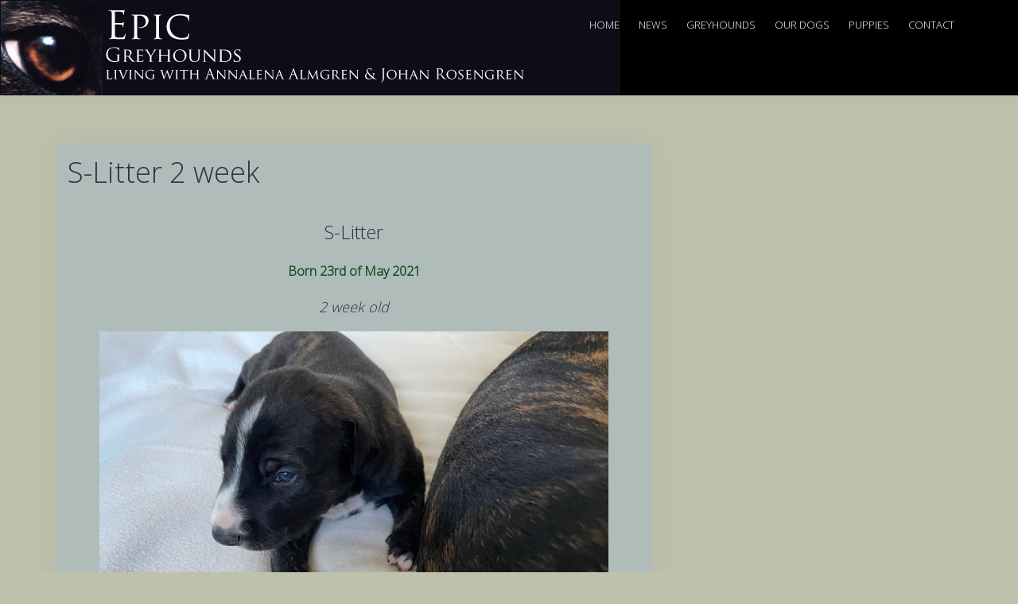

--- FILE ---
content_type: text/html; charset=UTF-8
request_url: http://www.epic.nu/s-litter-2-week/
body_size: 8069
content:
<!DOCTYPE html>
<html lang="sv-SE">
<head>
<meta charset="UTF-8">
<meta name="viewport" content="width=device-width, initial-scale=1">
<link rel="profile" href="http://gmpg.org/xfn/11">
<link rel="pingback" href="http://www.epic.nu/xmlrpc.php">

<title>S-Litter 2 week</title>
<meta name='robots' content='max-image-preview:large' />
<link rel='dns-prefetch' href='//fonts.googleapis.com' />
<link rel='dns-prefetch' href='//s.w.org' />
<link rel="alternate" type="application/rss+xml" title=" &raquo; flöde" href="http://www.epic.nu/feed/" />
<link rel="alternate" type="application/rss+xml" title=" &raquo; kommentarsflöde" href="http://www.epic.nu/comments/feed/" />
<script type="text/javascript">
window._wpemojiSettings = {"baseUrl":"https:\/\/s.w.org\/images\/core\/emoji\/13.1.0\/72x72\/","ext":".png","svgUrl":"https:\/\/s.w.org\/images\/core\/emoji\/13.1.0\/svg\/","svgExt":".svg","source":{"concatemoji":"http:\/\/www.epic.nu\/wp-includes\/js\/wp-emoji-release.min.js?ver=5.9.12"}};
/*! This file is auto-generated */
!function(e,a,t){var n,r,o,i=a.createElement("canvas"),p=i.getContext&&i.getContext("2d");function s(e,t){var a=String.fromCharCode;p.clearRect(0,0,i.width,i.height),p.fillText(a.apply(this,e),0,0);e=i.toDataURL();return p.clearRect(0,0,i.width,i.height),p.fillText(a.apply(this,t),0,0),e===i.toDataURL()}function c(e){var t=a.createElement("script");t.src=e,t.defer=t.type="text/javascript",a.getElementsByTagName("head")[0].appendChild(t)}for(o=Array("flag","emoji"),t.supports={everything:!0,everythingExceptFlag:!0},r=0;r<o.length;r++)t.supports[o[r]]=function(e){if(!p||!p.fillText)return!1;switch(p.textBaseline="top",p.font="600 32px Arial",e){case"flag":return s([127987,65039,8205,9895,65039],[127987,65039,8203,9895,65039])?!1:!s([55356,56826,55356,56819],[55356,56826,8203,55356,56819])&&!s([55356,57332,56128,56423,56128,56418,56128,56421,56128,56430,56128,56423,56128,56447],[55356,57332,8203,56128,56423,8203,56128,56418,8203,56128,56421,8203,56128,56430,8203,56128,56423,8203,56128,56447]);case"emoji":return!s([10084,65039,8205,55357,56613],[10084,65039,8203,55357,56613])}return!1}(o[r]),t.supports.everything=t.supports.everything&&t.supports[o[r]],"flag"!==o[r]&&(t.supports.everythingExceptFlag=t.supports.everythingExceptFlag&&t.supports[o[r]]);t.supports.everythingExceptFlag=t.supports.everythingExceptFlag&&!t.supports.flag,t.DOMReady=!1,t.readyCallback=function(){t.DOMReady=!0},t.supports.everything||(n=function(){t.readyCallback()},a.addEventListener?(a.addEventListener("DOMContentLoaded",n,!1),e.addEventListener("load",n,!1)):(e.attachEvent("onload",n),a.attachEvent("onreadystatechange",function(){"complete"===a.readyState&&t.readyCallback()})),(n=t.source||{}).concatemoji?c(n.concatemoji):n.wpemoji&&n.twemoji&&(c(n.twemoji),c(n.wpemoji)))}(window,document,window._wpemojiSettings);
</script>
<style type="text/css">
img.wp-smiley,
img.emoji {
	display: inline !important;
	border: none !important;
	box-shadow: none !important;
	height: 1em !important;
	width: 1em !important;
	margin: 0 0.07em !important;
	vertical-align: -0.1em !important;
	background: none !important;
	padding: 0 !important;
}
</style>
	<link rel='stylesheet' id='bootstrap-css'  href='http://www.epic.nu/wp-content/themes/talon/css/bootstrap/bootstrap.min.css?ver=1' type='text/css' media='all' />
<link rel='stylesheet' id='wp-block-library-css'  href='http://www.epic.nu/wp-includes/css/dist/block-library/style.min.css?ver=5.9.12' type='text/css' media='all' />
<style id='global-styles-inline-css' type='text/css'>
body{--wp--preset--color--black: #000000;--wp--preset--color--cyan-bluish-gray: #abb8c3;--wp--preset--color--white: #ffffff;--wp--preset--color--pale-pink: #f78da7;--wp--preset--color--vivid-red: #cf2e2e;--wp--preset--color--luminous-vivid-orange: #ff6900;--wp--preset--color--luminous-vivid-amber: #fcb900;--wp--preset--color--light-green-cyan: #7bdcb5;--wp--preset--color--vivid-green-cyan: #00d084;--wp--preset--color--pale-cyan-blue: #8ed1fc;--wp--preset--color--vivid-cyan-blue: #0693e3;--wp--preset--color--vivid-purple: #9b51e0;--wp--preset--gradient--vivid-cyan-blue-to-vivid-purple: linear-gradient(135deg,rgba(6,147,227,1) 0%,rgb(155,81,224) 100%);--wp--preset--gradient--light-green-cyan-to-vivid-green-cyan: linear-gradient(135deg,rgb(122,220,180) 0%,rgb(0,208,130) 100%);--wp--preset--gradient--luminous-vivid-amber-to-luminous-vivid-orange: linear-gradient(135deg,rgba(252,185,0,1) 0%,rgba(255,105,0,1) 100%);--wp--preset--gradient--luminous-vivid-orange-to-vivid-red: linear-gradient(135deg,rgba(255,105,0,1) 0%,rgb(207,46,46) 100%);--wp--preset--gradient--very-light-gray-to-cyan-bluish-gray: linear-gradient(135deg,rgb(238,238,238) 0%,rgb(169,184,195) 100%);--wp--preset--gradient--cool-to-warm-spectrum: linear-gradient(135deg,rgb(74,234,220) 0%,rgb(151,120,209) 20%,rgb(207,42,186) 40%,rgb(238,44,130) 60%,rgb(251,105,98) 80%,rgb(254,248,76) 100%);--wp--preset--gradient--blush-light-purple: linear-gradient(135deg,rgb(255,206,236) 0%,rgb(152,150,240) 100%);--wp--preset--gradient--blush-bordeaux: linear-gradient(135deg,rgb(254,205,165) 0%,rgb(254,45,45) 50%,rgb(107,0,62) 100%);--wp--preset--gradient--luminous-dusk: linear-gradient(135deg,rgb(255,203,112) 0%,rgb(199,81,192) 50%,rgb(65,88,208) 100%);--wp--preset--gradient--pale-ocean: linear-gradient(135deg,rgb(255,245,203) 0%,rgb(182,227,212) 50%,rgb(51,167,181) 100%);--wp--preset--gradient--electric-grass: linear-gradient(135deg,rgb(202,248,128) 0%,rgb(113,206,126) 100%);--wp--preset--gradient--midnight: linear-gradient(135deg,rgb(2,3,129) 0%,rgb(40,116,252) 100%);--wp--preset--duotone--dark-grayscale: url('#wp-duotone-dark-grayscale');--wp--preset--duotone--grayscale: url('#wp-duotone-grayscale');--wp--preset--duotone--purple-yellow: url('#wp-duotone-purple-yellow');--wp--preset--duotone--blue-red: url('#wp-duotone-blue-red');--wp--preset--duotone--midnight: url('#wp-duotone-midnight');--wp--preset--duotone--magenta-yellow: url('#wp-duotone-magenta-yellow');--wp--preset--duotone--purple-green: url('#wp-duotone-purple-green');--wp--preset--duotone--blue-orange: url('#wp-duotone-blue-orange');--wp--preset--font-size--small: 13px;--wp--preset--font-size--medium: 20px;--wp--preset--font-size--large: 36px;--wp--preset--font-size--x-large: 42px;}.has-black-color{color: var(--wp--preset--color--black) !important;}.has-cyan-bluish-gray-color{color: var(--wp--preset--color--cyan-bluish-gray) !important;}.has-white-color{color: var(--wp--preset--color--white) !important;}.has-pale-pink-color{color: var(--wp--preset--color--pale-pink) !important;}.has-vivid-red-color{color: var(--wp--preset--color--vivid-red) !important;}.has-luminous-vivid-orange-color{color: var(--wp--preset--color--luminous-vivid-orange) !important;}.has-luminous-vivid-amber-color{color: var(--wp--preset--color--luminous-vivid-amber) !important;}.has-light-green-cyan-color{color: var(--wp--preset--color--light-green-cyan) !important;}.has-vivid-green-cyan-color{color: var(--wp--preset--color--vivid-green-cyan) !important;}.has-pale-cyan-blue-color{color: var(--wp--preset--color--pale-cyan-blue) !important;}.has-vivid-cyan-blue-color{color: var(--wp--preset--color--vivid-cyan-blue) !important;}.has-vivid-purple-color{color: var(--wp--preset--color--vivid-purple) !important;}.has-black-background-color{background-color: var(--wp--preset--color--black) !important;}.has-cyan-bluish-gray-background-color{background-color: var(--wp--preset--color--cyan-bluish-gray) !important;}.has-white-background-color{background-color: var(--wp--preset--color--white) !important;}.has-pale-pink-background-color{background-color: var(--wp--preset--color--pale-pink) !important;}.has-vivid-red-background-color{background-color: var(--wp--preset--color--vivid-red) !important;}.has-luminous-vivid-orange-background-color{background-color: var(--wp--preset--color--luminous-vivid-orange) !important;}.has-luminous-vivid-amber-background-color{background-color: var(--wp--preset--color--luminous-vivid-amber) !important;}.has-light-green-cyan-background-color{background-color: var(--wp--preset--color--light-green-cyan) !important;}.has-vivid-green-cyan-background-color{background-color: var(--wp--preset--color--vivid-green-cyan) !important;}.has-pale-cyan-blue-background-color{background-color: var(--wp--preset--color--pale-cyan-blue) !important;}.has-vivid-cyan-blue-background-color{background-color: var(--wp--preset--color--vivid-cyan-blue) !important;}.has-vivid-purple-background-color{background-color: var(--wp--preset--color--vivid-purple) !important;}.has-black-border-color{border-color: var(--wp--preset--color--black) !important;}.has-cyan-bluish-gray-border-color{border-color: var(--wp--preset--color--cyan-bluish-gray) !important;}.has-white-border-color{border-color: var(--wp--preset--color--white) !important;}.has-pale-pink-border-color{border-color: var(--wp--preset--color--pale-pink) !important;}.has-vivid-red-border-color{border-color: var(--wp--preset--color--vivid-red) !important;}.has-luminous-vivid-orange-border-color{border-color: var(--wp--preset--color--luminous-vivid-orange) !important;}.has-luminous-vivid-amber-border-color{border-color: var(--wp--preset--color--luminous-vivid-amber) !important;}.has-light-green-cyan-border-color{border-color: var(--wp--preset--color--light-green-cyan) !important;}.has-vivid-green-cyan-border-color{border-color: var(--wp--preset--color--vivid-green-cyan) !important;}.has-pale-cyan-blue-border-color{border-color: var(--wp--preset--color--pale-cyan-blue) !important;}.has-vivid-cyan-blue-border-color{border-color: var(--wp--preset--color--vivid-cyan-blue) !important;}.has-vivid-purple-border-color{border-color: var(--wp--preset--color--vivid-purple) !important;}.has-vivid-cyan-blue-to-vivid-purple-gradient-background{background: var(--wp--preset--gradient--vivid-cyan-blue-to-vivid-purple) !important;}.has-light-green-cyan-to-vivid-green-cyan-gradient-background{background: var(--wp--preset--gradient--light-green-cyan-to-vivid-green-cyan) !important;}.has-luminous-vivid-amber-to-luminous-vivid-orange-gradient-background{background: var(--wp--preset--gradient--luminous-vivid-amber-to-luminous-vivid-orange) !important;}.has-luminous-vivid-orange-to-vivid-red-gradient-background{background: var(--wp--preset--gradient--luminous-vivid-orange-to-vivid-red) !important;}.has-very-light-gray-to-cyan-bluish-gray-gradient-background{background: var(--wp--preset--gradient--very-light-gray-to-cyan-bluish-gray) !important;}.has-cool-to-warm-spectrum-gradient-background{background: var(--wp--preset--gradient--cool-to-warm-spectrum) !important;}.has-blush-light-purple-gradient-background{background: var(--wp--preset--gradient--blush-light-purple) !important;}.has-blush-bordeaux-gradient-background{background: var(--wp--preset--gradient--blush-bordeaux) !important;}.has-luminous-dusk-gradient-background{background: var(--wp--preset--gradient--luminous-dusk) !important;}.has-pale-ocean-gradient-background{background: var(--wp--preset--gradient--pale-ocean) !important;}.has-electric-grass-gradient-background{background: var(--wp--preset--gradient--electric-grass) !important;}.has-midnight-gradient-background{background: var(--wp--preset--gradient--midnight) !important;}.has-small-font-size{font-size: var(--wp--preset--font-size--small) !important;}.has-medium-font-size{font-size: var(--wp--preset--font-size--medium) !important;}.has-large-font-size{font-size: var(--wp--preset--font-size--large) !important;}.has-x-large-font-size{font-size: var(--wp--preset--font-size--x-large) !important;}
</style>
<link rel='stylesheet' id='post_grid_style-css'  href='http://www.epic.nu/wp-content/plugins/post-grid/assets/frontend/css/style-new.css?ver=5.9.12' type='text/css' media='all' />
<link rel='stylesheet' id='owl.carousel-css'  href='http://www.epic.nu/wp-content/plugins/post-grid/assets/frontend/css/owl.carousel.css?ver=5.9.12' type='text/css' media='all' />
<link rel='stylesheet' id='font-awesome-css'  href='http://www.epic.nu/wp-content/plugins/post-grid/assets/frontend/css/font-awesome.min.css?ver=5.9.12' type='text/css' media='all' />
<link rel='stylesheet' id='style-woocommerce-css'  href='http://www.epic.nu/wp-content/plugins/post-grid/assets/frontend/css/style-woocommerce.css?ver=5.9.12' type='text/css' media='all' />
<link rel='stylesheet' id='style.skins-css'  href='http://www.epic.nu/wp-content/plugins/post-grid/assets/global/css/style.skins.css?ver=5.9.12' type='text/css' media='all' />
<link rel='stylesheet' id='style.layout-css'  href='http://www.epic.nu/wp-content/plugins/post-grid/assets/global/css/style.layout.css?ver=5.9.12' type='text/css' media='all' />
<link rel='stylesheet' id='talon-style-css'  href='http://www.epic.nu/wp-content/themes/talon/style.css?ver=5.9.12' type='text/css' media='all' />
<style id='talon-style-inline-css' type='text/css'>
.inner-bar,.lists-box ul li:before,.testimonials-box .slick-dots li.slick-active button::before,.woocommerce-cart .wc-proceed-to-checkout a.checkout-button:hover,.woocommerce #respond input#submit:hover,.woocommerce a.button:hover,.woocommerce button.button:hover,.woocommerce input.button:hover,.woocommerce input.button.alt:hover,.woocommerce-cart .wc-proceed-to-checkout a.checkout-button,.woocommerce #respond input#submit,.woocommerce a.button,.woocommerce button.button,.woocommerce input.button,.woocommerce input.button.alt,.woocommerce span.onsale,.woocommerce ul.products li.product .onsale,.check-box-active .checkbox-inner,.tags-links a:hover,.button,button,input[type="button"],input[type="reset"],input[type="submit"],.woocommerce button.single_add_to_cart_button.button,.button:hover,button:hover,input[type="button"]:hover,input[type="reset"]:hover,input[type="submit"]:hover,.woocommerce button.single_add_to_cart_button.button:hover	{ background-color:#bec1ac;}
.team-social a:hover,.portfolio-item h4 a:hover,.woocommerce-message:before { color:#bec1ac;}
.woocommerce div.product .woocommerce-tabs ul.tabs li.active,.portfolio-filter ul .active a,.woocommerce-message { border-color:#bec1ac;}
.button:hover, button:hover, input[type="button"]:hover, input[type="reset"]:hover, input[type="submit"]:hover, .woocommerce button.single_add_to_cart_button.button:hover,.woocommerce-cart .wc-proceed-to-checkout a.checkout-button:hover,.woocommerce #respond input#submit:hover,.woocommerce a.button:hover,.woocommerce button.button:hover,.woocommerce input.button:hover,.woocommerce input.button.alt:hover 
					{ -webkit-box-shadow: 0px 0px 40px 0px rgba(190,193,172,0.54);
					  -moz-box-shadow:  0px 0px 40px 0px rgba(190,193,172,0.54);
					  box-shadow: 0px 0px 40px 0px rgba(190,193,172,0.54);}
.site-title a,.site-title a:hover { color:#2d3142;}
.site-description { color:#2d3142;}
.site-header { background-color:#000000;}
.main-navigation li a { color:#ffffff;}
.main-slider-caption h1 { color:#ffffff;}
.main-slider-caption p { color:#ffffff;}
.site-footer { background-color:#130d14;}
.site-footer, .site-footer a { color:#000000;}
body { color:#134b24;}
body { font-family:Open Sans;}
h1,h2,h3,h4,h5,h6,.site-title { font-family:Open Sans;}
.site-title { font-size:36px; }
.site-description { font-size:16px; }
body { font-size:16px; }
.main-navigation li { font-size:13px; }
.so-panel .widget-title { font-size:30px; }
.post-item .post-content .entry-title { font-size:18px; }
.single .entry-header .entry-title { font-size:18px; }
.widget-area .widget-title span { font-size:18px; }

</style>
<link rel='stylesheet' id='talon-fonts-css'  href='https://fonts.googleapis.com/css?family=Open+Sans%3A300%7COpen+Sans%3A300&#038;subset=latin%2Clatin-ext%2Ccyrillic' type='text/css' media='all' />
<link rel='stylesheet' id='talon-icons-css'  href='http://www.epic.nu/wp-content/themes/talon/icons/icons.min.css?ver=1' type='text/css' media='all' />
<link rel='stylesheet' id='tf-compiled-options-mobmenu-css'  href='http://www.epic.nu/wp-content/uploads/titan-framework-mobmenu-css.css?ver=5.9.12' type='text/css' media='all' />
<link rel='stylesheet' id='tf-google-webfont-dosis-css'  href='//fonts.googleapis.com/css?family=Dosis%3Ainherit%2C400&#038;subset=latin%2Clatin-ext&#038;ver=5.9.12' type='text/css' media='all' />
<link rel='stylesheet' id='ed-responsive-background-slider-css'  href='http://www.epic.nu/wp-content/plugins/unlimited-background-slider//assets/ed-responsive-background-slider.css?ver=5.9.12' type='text/css' media='all' />
<link rel='stylesheet' id='cssmobmenu-css'  href='http://www.epic.nu/wp-content/plugins/mobile-menu/css/mobmenu.css?ver=5.9.12' type='text/css' media='all' />
<link rel='stylesheet' id='cssmobmenu-icons-css'  href='http://www.epic.nu/wp-content/plugins/mobile-menu/css/mobmenu-icons.css?ver=5.9.12' type='text/css' media='all' />
<script type='text/javascript' src='http://www.epic.nu/wp-includes/js/jquery/jquery.min.js?ver=3.6.0' id='jquery-core-js'></script>
<script type='text/javascript' src='http://www.epic.nu/wp-includes/js/jquery/jquery-migrate.min.js?ver=3.3.2' id='jquery-migrate-js'></script>
<script type='text/javascript' id='post_grid_scripts-js-extra'>
/* <![CDATA[ */
var post_grid_ajax = {"post_grid_ajaxurl":"http:\/\/www.epic.nu\/wp-admin\/admin-ajax.php"};
/* ]]> */
</script>
<script type='text/javascript' src='http://www.epic.nu/wp-content/plugins/post-grid/assets/frontend/js/scripts.js?ver=5.9.12' id='post_grid_scripts-js'></script>
<script type='text/javascript' src='http://www.epic.nu/wp-content/plugins/post-grid/assets/frontend/js/masonry.pkgd.min.js?ver=5.9.12' id='masonry.pkgd.min-js'></script>
<script type='text/javascript' src='http://www.epic.nu/wp-content/plugins/post-grid/assets/frontend/js/owl.carousel.min.js?ver=5.9.12' id='owl.carousel.min-js'></script>
<script type='text/javascript' src='http://www.epic.nu/wp-content/plugins/post-grid/assets/frontend/js/imagesloaded.pkgd.js?ver=5.9.12' id='imagesloaded.pkgd.js-js'></script>
<script type='text/javascript' src='http://www.epic.nu/wp-content/plugins/mobile-menu/js/mobmenu.js?ver=5.9.12' id='mobmenujs-js'></script>
<link rel="https://api.w.org/" href="http://www.epic.nu/wp-json/" /><link rel="alternate" type="application/json" href="http://www.epic.nu/wp-json/wp/v2/pages/1329" /><link rel="EditURI" type="application/rsd+xml" title="RSD" href="http://www.epic.nu/xmlrpc.php?rsd" />
<link rel="wlwmanifest" type="application/wlwmanifest+xml" href="http://www.epic.nu/wp-includes/wlwmanifest.xml" /> 
<meta name="generator" content="WordPress 5.9.12" />
<link rel="canonical" href="http://www.epic.nu/s-litter-2-week/" />
<link rel='shortlink' href='http://www.epic.nu/?p=1329' />
<link rel="alternate" type="application/json+oembed" href="http://www.epic.nu/wp-json/oembed/1.0/embed?url=http%3A%2F%2Fwww.epic.nu%2Fs-litter-2-week%2F" />
<link rel="alternate" type="text/xml+oembed" href="http://www.epic.nu/wp-json/oembed/1.0/embed?url=http%3A%2F%2Fwww.epic.nu%2Fs-litter-2-week%2F&#038;format=xml" />

	<style>

	/* Our css Custom Options values */
	
	@media only screen and (max-width:1024px){
		 {
			display:none !important;
		}
		nav{
			display:none!important;
		}

		#mobmenuright li a{
    		padding-left: 35px;
		}

		.mobmenu, .mob-menu-left-panel, .mob-menu-right-panel{
			display: block;
		}	
		.mobmenur-container .mobmenu-right-bt{
		 	color: #fff ;
		}
		.mobmenul-container .mobmenu-left-bt{
			color: #fff ;
		}
		#mobmenuleft li a , #mobmenuleft li a:visited {
			color: #fff ;

		}
		.mobmenu_content h2, .mobmenu_content h3{
    		color: #fff ;
		}

		.mobmenu_content #mobmenuleft li:hover, .mobmenu_content #mobmenuright li:hover  {
 	         background-color: #8dacba;
		}

		.mobmenu_content #mobmenuright li:hover  {
 	         background-color: #8dacba ;
		}
		
		.mobmenu_content #mobmenuleft .sub-menu  {
 	         background-color: #3a3a3a ;
 	         margin: 0;
 	         color: #fff ;
 	         width: 100%;
 	         
		}
		.mob-menu-left-bg-holder{
    		background: url();
    		opacity: 1;
    		background-attachment: fixed ;
			background-position: center top ;
			-webkit-background-size: cover ;
			-moz-background-size: cover ;
			background-size: cover ;
		}
		.mob-menu-right-bg-holder{
    		background: url();
    		opacity: 1;
    		background-attachment: fixed ;
			background-position: center top ;
			-webkit-background-size: cover ;
			-moz-background-size: cover ;
			background-size: cover ;
		}

		.mobmenu_content #mobmenuleft .sub-menu a {
 	         color: #fff ;
		}

		.mobmenu_content #mobmenuright .sub-menu  a{
 	         color: #fff ;
		}

		.mobmenu_content #mobmenuright .sub-menu  {
 	         background-color: #3a3a3a ;
 	         margin: 0;  
 	         color: #fff ;
		}

		#mobmenuleft li a:hover {
			color: #fff ;

		}
		
		#mobmenuright li a , #mobmenuright li a:visited{
			color: #fff ;
		}

		#mobmenuright li a:hover {
			color: #fff ;
		}

		.mobmenul-container{
			top: 10px;
			margin-left: 5px;

		}

		.mobmenur-container{
			top: 10px;
			margin-right: 5px;

		}
  
		.logo-holder{
			padding-top: 5px;
			text-align:center;
		}

		.mob_menu_header_div{

			background-color: #3f444c;
			height: 40px;
			width: 100%;
			font-weight:bold;
			font-size:12px;
			position:fixed;
			top:0px;	
			right: 0px;
			z-index: 99998;
			color:#000;
			display: block;
		}

		.mobmenu-push-wrap{
    		padding-top: 40px;
		}

		.mob-menu-left-panel{
			background-color: #38404c;
			width:  270px;  
			-webkit-transform: translateX(-270px);
            -moz-transform: translateX(-270px);
            -ms-transform: translateX(-270px);
            -o-transform: translateX(-270px);
            transform: translateX(-270px);
		}

		.mob-menu-right-panel{
			background-color: #38404c;
			width:  270px;  
			-webkit-transform: translateX( 270px );
            -moz-transform: translateX( 270px );
            -ms-transform: translateX( 270px );
            -o-transform: translateX( 270px );
            transform: translateX( 270px );
		}

		/* Will animate the content to the right 275px revealing the hidden nav */
		.show-nav-left .mobmenu-push-wrap, .show-nav-left .mob_menu_header_div {

		    -webkit-transform: translate(270px, 0);
		    -moz-transform: translate(270px, 0);
		    -ms-transform: translate(270px, 0);
		    -o-transform: translate(270px, 0);
		    transform: translate(270px, 0);

		    -webkit-transform: translate3d(270px, 0, 0);
		    -moz-transform: translate3d(270px, 0, 0);
		    -ms-transform: translate3d(270px, 0, 0);
		    -o-transform: translate3d(270px, 0, 0);
		    transform: translate3d(270px, 0, 0);
		}

		.show-nav-right .mobmenu-push-wrap , .show-nav-right .mob_menu_header_div{

		    -webkit-transform: translate(-270px, 0);
		    -moz-transform: translate(-270px, 0);
		    -ms-transform: translate(-270px, 0);
		    -o-transform: translate(-270px, 0);
		    transform: translate(-270px, 0);

		    -webkit-transform: translate3d(-270px, 0, 0);
		    -moz-transform: translate3d(-270px, 0, 0);
		    -ms-transform: translate3d(-270px, 0, 0);
		    -o-transform: translate3d(-270px, 0, 0);
		    transform: translate3d(-270px, 0, 0);
		}
  
		.mobmenu .headertext{ 
			color: #fff ;
		}

				
		/* Adds a transition and the resting translate state */
		.mobmenu-push-wrap, .mob_menu_header_div {
			
		    -webkit-transition: all 300ms ease 0;
		    -moz-transition: all 300ms ease 0;
		    -o-transition: all 300ms ease 0;
		    transition: all 300ms ease 0;

		    -webkit-transform: translate(0, 0);
		    -moz-transform: translate(0, 0);
		    -ms-transform: translate(0, 0);
		    -o-transform: translate(0, 0);
		    transform: translate(0, 0);

		    -webkit-transform: translate3d(0, 0, 0);
		    -moz-transform: translate3d(0, 0, 0);
		    -ms-transform: translate3d(0, 0, 0);
		    -o-transform: translate3d(0, 0, 0);
		    transform: translate3d(0, 0, 0);

		    -webkit-transition: -webkit-transform .5s;
		    -moz-transition: -moz-transform .5s;
		    -ms-transition: -ms-transform .5s;
		    -o-transition: -o-transform .5s;
		    transition: transform .5s;
		}
		
	}
	@media only screen and (min-width:1024px){
		
		.mob_menu, .mob_menu_left_panel, .mob_menu_right_panel{
			display: none;
		}
	}

	</style>

	<style type="text/css" id="custom-background-css">
body.custom-background { background-color: #bec1ac; }
</style>
			<style type="text/css" id="wp-custom-css">
			footer {
    display: none !important;
}		</style>
		</head>

<body class="page-template-default page page-id-1329 custom-background">
	<div off-canvas="main-menu left shift">			
		<div class="mobile-branding">
				<div class="site-branding">
				<p class="site-title"><a href="http://www.epic.nu/" rel="home"></a></p>
			</div>
			</div>			
		<div class="menu-huvudmeny-container"><ul id="mobile-menu" class="mobile-menu"><li id="menu-item-29" class="menu-item menu-item-type-post_type menu-item-object-page menu-item-home menu-item-29"><a href="http://www.epic.nu/">Home</a></li>
<li id="menu-item-28" class="menu-item menu-item-type-post_type menu-item-object-page menu-item-28"><a href="http://www.epic.nu/news/">News</a></li>
<li id="menu-item-74" class="menu-item menu-item-type-post_type menu-item-object-page menu-item-74"><a href="http://www.epic.nu/greyhounds/">Greyhounds</a></li>
<li id="menu-item-98" class="menu-item menu-item-type-taxonomy menu-item-object-category menu-item-98"><a href="http://www.epic.nu/category/our-dogs/">Our Dogs</a></li>
<li id="menu-item-72" class="menu-item menu-item-type-post_type menu-item-object-page menu-item-72"><a href="http://www.epic.nu/puppies/">Puppies</a></li>
<li id="menu-item-71" class="menu-item menu-item-type-post_type menu-item-object-page menu-item-71"><a href="http://www.epic.nu/contact/">Contact</a></li>
</ul></div>	</div>
<div canvas="container" id="page" class="site">
	<a class="skip-link screen-reader-text" href="#content">Skip to content</a>

		<header id="header" class="site-header header-static">
		<div class="main-header">
			<div class="container">
				<div class="row">
					<div class="col-md-4 col-sm-12 col-xs-12 branding-container">
						<div class="menu-btn-toggle">
						<div class="menu-btn">
						  <span></span>
						  <span></span>
						  <span></span>
						</div>
						</div>
							<div class="site-branding">
				<p class="site-title"><a href="http://www.epic.nu/" rel="home"></a></p>
			</div>
						</div>
					<div class="col-md-8 menu-container">
						<nav id="site-navigation" class="main-navigation" role="navigation">
							<div class="menu-huvudmeny-container"><ul id="primary-menu" class="menu"><li class="menu-item menu-item-type-post_type menu-item-object-page menu-item-home menu-item-29"><a href="http://www.epic.nu/">Home</a></li>
<li class="menu-item menu-item-type-post_type menu-item-object-page menu-item-28"><a href="http://www.epic.nu/news/">News</a></li>
<li class="menu-item menu-item-type-post_type menu-item-object-page menu-item-74"><a href="http://www.epic.nu/greyhounds/">Greyhounds</a></li>
<li class="menu-item menu-item-type-taxonomy menu-item-object-category menu-item-98"><a href="http://www.epic.nu/category/our-dogs/">Our Dogs</a></li>
<li class="menu-item menu-item-type-post_type menu-item-object-page menu-item-72"><a href="http://www.epic.nu/puppies/">Puppies</a></li>
<li class="menu-item menu-item-type-post_type menu-item-object-page menu-item-71"><a href="http://www.epic.nu/contact/">Contact</a></li>
</ul></div>						</nav>
					</div>
				</div>
			</div>
		</div>
	</header>
	
	
	<div id="content" class="site-content">
		<div class="container">
<div class="row">
		<div id="primary" class="content-area col-md-8">
		<main id="main" class="site-main" role="main">

			
<article id="post-1329" class="post-1329 page type-page status-publish hentry post-item clearfix">
	<header class="entry-header">
		<h1 class="entry-title">S-Litter 2 week</h1>	</header><!-- .entry-header -->

	<div class="entry-content">
		<h3 style="text-align: center;">S-Litter</h3>
<p style="text-align: center;"><strong>Born 23rd of May 2021</strong></p>
<h4 style="text-align: center;"><em>2 week old</em></h4>
<p><img class="aligncenter size-full wp-image-1333" src="http://www.epic.nu/wp-content/uploads/2021/06/IMG_7549.jpg" alt="" width="640" height="480" srcset="http://www.epic.nu/wp-content/uploads/2021/06/IMG_7549.jpg 640w, http://www.epic.nu/wp-content/uploads/2021/06/IMG_7549-300x225.jpg 300w, http://www.epic.nu/wp-content/uploads/2021/06/IMG_7549-200x150.jpg 200w" sizes="(max-width: 640px) 100vw, 640px" /></p>
<p><img loading="lazy" class="aligncenter size-large wp-image-1334" src="http://www.epic.nu/wp-content/uploads/2021/06/IMG_7536.jpg" alt="" width="640" height="480" srcset="http://www.epic.nu/wp-content/uploads/2021/06/IMG_7536.jpg 640w, http://www.epic.nu/wp-content/uploads/2021/06/IMG_7536-300x225.jpg 300w, http://www.epic.nu/wp-content/uploads/2021/06/IMG_7536-200x150.jpg 200w" sizes="(max-width: 640px) 100vw, 640px" /></p>
<p><img loading="lazy" class="aligncenter size-large wp-image-1335" src="http://www.epic.nu/wp-content/uploads/2021/06/IMG_7534.jpg" alt="" width="640" height="480" srcset="http://www.epic.nu/wp-content/uploads/2021/06/IMG_7534.jpg 640w, http://www.epic.nu/wp-content/uploads/2021/06/IMG_7534-300x225.jpg 300w, http://www.epic.nu/wp-content/uploads/2021/06/IMG_7534-200x150.jpg 200w" sizes="(max-width: 640px) 100vw, 640px" /></p>
<p><img loading="lazy" class="aligncenter size-large wp-image-1336" src="http://www.epic.nu/wp-content/uploads/2021/06/IMG_7532.jpg" alt="" width="640" height="480" srcset="http://www.epic.nu/wp-content/uploads/2021/06/IMG_7532.jpg 640w, http://www.epic.nu/wp-content/uploads/2021/06/IMG_7532-300x225.jpg 300w, http://www.epic.nu/wp-content/uploads/2021/06/IMG_7532-200x150.jpg 200w" sizes="(max-width: 640px) 100vw, 640px" /></p>
<p><img loading="lazy" class="aligncenter size-large wp-image-1337" src="http://www.epic.nu/wp-content/uploads/2021/06/IMG_7527.jpg" alt="" width="640" height="480" srcset="http://www.epic.nu/wp-content/uploads/2021/06/IMG_7527.jpg 640w, http://www.epic.nu/wp-content/uploads/2021/06/IMG_7527-300x225.jpg 300w, http://www.epic.nu/wp-content/uploads/2021/06/IMG_7527-200x150.jpg 200w" sizes="(max-width: 640px) 100vw, 640px" /></p>
	</div><!-- .entry-content -->

	</article><!-- #post-## -->

		</main><!-- #main -->
	</div><!-- #primary -->

</div>

		</div>
	</div><!-- #content -->

	<footer id="colophon" class="site-footer" role="contentinfo">
		<div class="container">
			<div class="row">	
					<div class="site-info col-md-6">
			<a href="https://wordpress.org/" rel="nofollow">Powered by WordPress</a>
			<span class="sep"> | </span>
			Theme: <a href="//athemes.com/theme/talon" rel="designer">Talon</a> by aThemes.		</div><!-- .site-info -->
			<nav id="footer-navigation" class="footer-navigation col-md-6" role="navigation">
			<div id="footer-menu" class="menu"><ul>
<li class="page_item page-item-1694"><a href="http://www.epic.nu/t-litter-6-months/">T-Litter 6 months</a></li>
<li class="page_item page-item-1682"><a href="http://www.epic.nu/t-litter-18-week/">T-Litter 18 week</a></li>
<li class="page_item page-item-1665"><a href="http://www.epic.nu/t-litter-15-week/">T-Litter 15 week</a></li>
<li class="page_item page-item-1643"><a href="http://www.epic.nu/t-litter-12-week/">T-Litter 12 week</a></li>
<li class="page_item page-item-1615"><a href="http://www.epic.nu/t-litter-85-week/">T-Litter 8,5 week</a></li>
<li class="page_item page-item-1586"><a href="http://www.epic.nu/t-litter-7-week/">T-Litter 7 week</a></li>
<li class="page_item page-item-1561"><a href="http://www.epic.nu/t-litter-6-week/">T-Litter 6 week</a></li>
<li class="page_item page-item-1545"><a href="http://www.epic.nu/t-litter-5-week/">T-Litter 5 week</a></li>
<li class="page_item page-item-1530"><a href="http://www.epic.nu/t-litter-4-week/">T-Litter 4 week</a></li>
<li class="page_item page-item-1464"><a href="http://www.epic.nu/r-litter-15-week/">R-litter 15 week</a></li>
<li class="page_item page-item-1458"><a href="http://www.epic.nu/s-litter-15-week/">S-litter 15 week</a></li>
<li class="page_item page-item-1445"><a href="http://www.epic.nu/s-litter-8-week/">S-Litter 8 week</a></li>
<li class="page_item page-item-1435"><a href="http://www.epic.nu/r-litter-85w/">R-Litter 8,5w</a></li>
<li class="page_item page-item-1415"><a href="http://www.epic.nu/r-litter-6-week/">R-Litter 6 week</a></li>
<li class="page_item page-item-1410"><a href="http://www.epic.nu/s-litter-55-week/">S-Litter 5,5 week</a></li>
<li class="page_item page-item-1400"><a href="http://www.epic.nu/s-litter-45-week-old/">S-Litter 4,5 week old</a></li>
<li class="page_item page-item-1383"><a href="http://www.epic.nu/r-litter-5-week/">R Litter 5 week</a></li>
<li class="page_item page-item-1368"><a href="http://www.epic.nu/r-litter-4-week/">R Litter 4 week</a></li>
<li class="page_item page-item-1342"><a href="http://www.epic.nu/r-litter-3-week/">R-Litter 3 week</a></li>
<li class="page_item page-item-1329 current_page_item"><a href="http://www.epic.nu/s-litter-2-week/" aria-current="page">S-Litter 2 week</a></li>
<li class="page_item page-item-1317"><a href="http://www.epic.nu/r-litter-2-week/">R &#8211; Litter 2 week</a></li>
<li class="page_item page-item-1305"><a href="http://www.epic.nu/s-litter-1-week-old/">S &#8211; Litter 1 week old</a></li>
<li class="page_item page-item-1285"><a href="http://www.epic.nu/r-litter-1-week-old/">R &#8211; Litter 1 week old</a></li>
<li class="page_item page-item-1270"><a href="http://www.epic.nu/s-litter-day-1/">S-Litter day 1</a></li>
<li class="page_item page-item-1266"><a href="http://www.epic.nu/s-litter/">S Litter</a></li>
<li class="page_item page-item-1230"><a href="http://www.epic.nu/r-litter-day-1/">R-Litter Day 1</a></li>
<li class="page_item page-item-1226"><a href="http://www.epic.nu/r-litter/">R-Litter</a></li>
<li class="page_item page-item-983"><a href="http://www.epic.nu/p-litter-7-week/">P-Litter 7 week</a></li>
<li class="page_item page-item-1188"><a href="http://www.epic.nu/q-litter/">Q litter</a></li>
<li class="page_item page-item-959"><a href="http://www.epic.nu/p-litter-6-week/">P-Litter 6 week</a></li>
<li class="page_item page-item-941"><a href="http://www.epic.nu/p-litter-5-week/">P-Litter 5 week</a></li>
<li class="page_item page-item-912"><a href="http://www.epic.nu/p-litter-4-week/">P-Litter 4 week</a></li>
<li class="page_item page-item-897"><a href="http://www.epic.nu/p-litter-3-week/">P-Litter 3 week</a></li>
<li class="page_item page-item-890"><a href="http://www.epic.nu/p-litter-day-1/">P-Litter day 1</a></li>
<li class="page_item page-item-885"><a href="http://www.epic.nu/p-litter-1-week/">P-Litter 1 week</a></li>
<li class="page_item page-item-870"><a href="http://www.epic.nu/p-litter-2-weeks/">P-Litter 2 weeks</a></li>
<li class="page_item page-item-821"><a href="http://www.epic.nu/heikki/">Heikki</a></li>
<li class="page_item page-item-819"><a href="http://www.epic.nu/victor/">Victor</a></li>
<li class="page_item page-item-817"><a href="http://www.epic.nu/coriolano/">Coriolano</a></li>
<li class="page_item page-item-815"><a href="http://www.epic.nu/kk/">KK</a></li>
<li class="page_item page-item-813"><a href="http://www.epic.nu/bertone/">Bertone</a></li>
<li class="page_item page-item-811"><a href="http://www.epic.nu/teddy/">Teddy</a></li>
<li class="page_item page-item-809"><a href="http://www.epic.nu/rudy/">Rudy</a></li>
<li class="page_item page-item-791"><a href="http://www.epic.nu/merlin/">Merlin</a></li>
<li class="page_item page-item-220"><a href="http://www.epic.nu/p-litter-2017/">P litter 2017</a></li>
<li class="page_item page-item-218"><a href="http://www.epic.nu/o-litter-2016/">O litter 2016</a></li>
<li class="page_item page-item-216"><a href="http://www.epic.nu/n-litter-2015/">N litter 2015</a></li>
<li class="page_item page-item-214"><a href="http://www.epic.nu/m-litter-2013/">M litter 2013</a></li>
<li class="page_item page-item-212"><a href="http://www.epic.nu/l-litter-2013/">L litter 2013</a></li>
<li class="page_item page-item-210"><a href="http://www.epic.nu/k-litter-2011/">K litter 2011</a></li>
<li class="page_item page-item-208"><a href="http://www.epic.nu/j-litter-2011/">J litter 2011</a></li>
<li class="page_item page-item-206"><a href="http://www.epic.nu/i-litter-2009/">I litter 2009</a></li>
<li class="page_item page-item-204"><a href="http://www.epic.nu/h-litter-2008/">H litter 2008</a></li>
<li class="page_item page-item-202"><a href="http://www.epic.nu/g-litter-2008/">G litter 2008</a></li>
<li class="page_item page-item-200"><a href="http://www.epic.nu/f-litter-2007/">F litter 2007</a></li>
<li class="page_item page-item-198"><a href="http://www.epic.nu/e-litter-2006/">E litter 2006</a></li>
<li class="page_item page-item-196"><a href="http://www.epic.nu/d-litter-2005/">D litter 2005</a></li>
<li class="page_item page-item-194"><a href="http://www.epic.nu/c-litter-2004/">C litter 2004</a></li>
<li class="page_item page-item-192"><a href="http://www.epic.nu/b-litter-2001/">B litter 2001</a></li>
<li class="page_item page-item-189"><a href="http://www.epic.nu/a-litter/">A litter 1999</a></li>
<li class="page_item page-item-53"><a href="http://www.epic.nu/contact/">Contact</a></li>
<li class="page_item page-item-47"><a href="http://www.epic.nu/greyhounds/">Greyhounds</a></li>
<li class="page_item page-item-21"><a href="http://www.epic.nu/">Home</a></li>
<li class="page_item page-item-25"><a href="http://www.epic.nu/news/">News</a></li>
<li class="page_item page-item-49"><a href="http://www.epic.nu/our-dogs/">Our Dogs</a></li>
<li class="page_item page-item-51"><a href="http://www.epic.nu/puppies/">Puppies</a></li>
</ul></div>
		</nav>
				</div>
		</div>
	</footer><!-- #colophon -->
</div><!-- #page -->

<div class="mob_menu_header_div mobmenu"><div  class="mobmenul-container"><a href="#" id="mobmenu-center" class="mobmenu-left-bt"><i class="mob-icon-menu"></i><i class="mob-icon-cancel"></i></a></div><div class="logo-holder"><a href="http://www.epic.nu" class="headertext"></a></div></div></ul></div><div class="mob-menu-left-panel mobmenu">
						<div class="mobmenu_content">
							<div class="leftmtop"></div><ul id="mobmenuleft"><li><li class="menu-item menu-item-type-post_type menu-item-object-page menu-item-home menu-item-29"><a href="http://www.epic.nu/">Home</a></li>
<li class="menu-item menu-item-type-post_type menu-item-object-page menu-item-28"><a href="http://www.epic.nu/news/">News</a></li>
<li class="menu-item menu-item-type-post_type menu-item-object-page menu-item-74"><a href="http://www.epic.nu/greyhounds/">Greyhounds</a></li>
<li class="menu-item menu-item-type-taxonomy menu-item-object-category menu-item-98"><a href="http://www.epic.nu/category/our-dogs/">Our Dogs</a></li>
<li class="menu-item menu-item-type-post_type menu-item-object-page menu-item-72"><a href="http://www.epic.nu/puppies/">Puppies</a></li>
<li class="menu-item menu-item-type-post_type menu-item-object-page menu-item-71"><a href="http://www.epic.nu/contact/">Contact</a></li>
</li></ul><ul class="leftmbottom"></ul></div><div class="mob-menu-left-bg-holder"></div></div>	<!--  Right Panel Structure -->
	<div class="mob-menu-right-panel mobmenu">
		<div class="mobmenu_content">

			<!-- Right Menu Top Widget -->
			<div class="rightmtop">

				 
			</div>

			<!-- Right Menu Content -->
			<ul id="mobmenuright">

				<li><li class="menu-item menu-item-type-post_type menu-item-object-page menu-item-home menu-item-29"><a href="http://www.epic.nu/">Home</a></li>
<li class="menu-item menu-item-type-post_type menu-item-object-page menu-item-28"><a href="http://www.epic.nu/news/">News</a></li>
<li class="menu-item menu-item-type-post_type menu-item-object-page menu-item-74"><a href="http://www.epic.nu/greyhounds/">Greyhounds</a></li>
<li class="menu-item menu-item-type-taxonomy menu-item-object-category menu-item-98"><a href="http://www.epic.nu/category/our-dogs/">Our Dogs</a></li>
<li class="menu-item menu-item-type-post_type menu-item-object-page menu-item-72"><a href="http://www.epic.nu/puppies/">Puppies</a></li>
<li class="menu-item menu-item-type-post_type menu-item-object-page menu-item-71"><a href="http://www.epic.nu/contact/">Contact</a></li>
</li>    
			</ul>

			<!-- Right Menu Bottom Widget -->
			<div class="rightmbottom">
				 			</div>					

		</div> 
        <div class="mob-menu-right-bg-holder"></div>
	</div>


<script type='text/javascript' src='http://www.epic.nu/wp-content/themes/talon/js/skip-link-focus-fix.js?ver=20151215' id='talon-skip-link-focus-fix-js'></script>
<script type='text/javascript' src='http://www.epic.nu/wp-content/themes/talon/js/scripts.min.js?ver=5.9.12' id='talon-scripts-js'></script>
<script type='text/javascript' src='http://www.epic.nu/wp-content/themes/talon/js/main.js?ver=5.9.12' id='talon-main-js'></script>
<script type='text/javascript' src='http://www.epic.nu/wp-includes/js/imagesloaded.min.js?ver=4.1.4' id='imagesloaded-js'></script>
<script type='text/javascript' src='http://www.epic.nu/wp-includes/js/masonry.min.js?ver=4.2.2' id='masonry-js'></script>
<!--[if lt IE 9]>
<script type='text/javascript' src='http://www.epic.nu/wp-content/themes/talon/js/html5shiv.js?ver=5.9.12' id='talon-html5shiv-js'></script>
<![endif]-->
<script type='text/javascript' src='http://www.epic.nu/wp-content/plugins/unlimited-background-slider//assets/jquery.mb.bgndGallery.js?ver=1.0' id='ed-responsive-background-js'></script>

</body>
</html>


--- FILE ---
content_type: text/javascript
request_url: http://www.epic.nu/wp-content/plugins/mobile-menu/js/mobmenu.js?ver=5.9.12
body_size: 765
content:

  /*
    *
    *   Javascript Functions
    *   ------------------------------------------------
    *   WP Mobile Menu
    *   Copyright WP Mobile Menu 2016 - http://www.wpmobilemenu.com
    *
    *
    *
    */

    "use strict";

    jQuery(document).ready(function() {
        
        if ( jQuery( 'body' ).find( '.mobmenu-push-wrap' ).length <= 0 ) {

            jQuery( 'body' ).wrapInner( '<div class="mobmenu-push-wrap"></div>' );
            jQuery( '.mobmenu-push-wrap' ).after( jQuery( '.mob-menu-left-panel' ).detach() );
            jQuery( '.mobmenu-push-wrap' ).after( jQuery( '.mob-menu-right-panel' ).detach() );
            jQuery( '.mobmenu-push-wrap' ).after( jQuery( '.mob_menu_header_div' ).detach() );
            jQuery( '#wpadminbar' ).appendTo( 'body' );

        }

        jQuery( document ).on( 'click', '.mobmenu-left-bt, .mob-menu-left-panel .mobmenu_content a' , function ( ) {  
              jQuery('body').toggleClass('show-nav-left'); 
            
            if ( jQuery( 'body' ).hasClass( 'show-nav-left') ){  
                jQuery( 'body' ).css( 'overflow', 'hidden');  
            } else {
                jQuery( 'body' ).css( 'overflow', '');  
            }
            
        });  

        jQuery( document ).on( 'click', '.mobmenu-right-bt, .mob-menu-right-panel .mobmenu_content a' , function ( ) {
              
            
            jQuery('body').toggleClass('show-nav-right'); 
            
            if ( jQuery( 'body' ).hasClass( 'show-nav-right') ){
                jQuery( 'body' ).css( 'overflow', 'hidden');  
            } else {
                jQuery( 'body' ).css( 'overflow', '');  
            }
        });

        jQuery('.mobmenu_content .sub-menu').each( function(){
            jQuery( this ).before('<div class="mob-expand-submenu"><i class="mob-icon-down-open"></i><i class="mob-icon-up-open hide"></i></div>');

        });
        
        jQuery( document ).on( 'click', '.mob-expand-submenu' , function ( ) {

              // Only autoclose when it isn't the opened sub menu
              if( jQuery( this ).next()[0] != jQuery('.show-sub-menu')[0] ) {
                
                jQuery( '.show-sub-menu' ).hide();
                jQuery( '.show-sub-menu' ).prev().find('.mob-icon-down-open').toggleClass('hide');
                jQuery( '.show-sub-menu' ).prev().find('.mob-icon-up-open').toggleClass('hide');
                jQuery( '.show-sub-menu' ).toggleClass( 'show-sub-menu');
    
              }
              
              jQuery( this ).find('.mob-icon-down-open').toggleClass('hide');
              jQuery( this ).find('.mob-icon-up-open').toggleClass('hide');
              
              if ( !jQuery( this ).next().hasClass( 'show-sub-menu' ) ) {  

                  jQuery(this).next().fadeIn( 'slow' );   

              } else {
                  
                  jQuery(this).next().hide();   

              }

              jQuery(this).next().toggleClass( 'show-sub-menu');
              
        });


    }); 